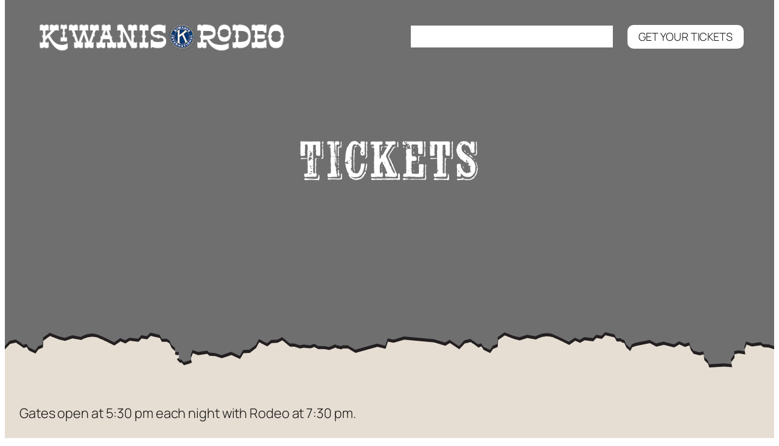

--- FILE ---
content_type: text/css;charset=utf-8
request_url: https://use.typekit.net/pfh2whj.css?ver=2.1.0
body_size: 742
content:
/*
 * The Typekit service used to deliver this font or fonts for use on websites
 * is provided by Adobe and is subject to these Terms of Use
 * http://www.adobe.com/products/eulas/tou_typekit. For font license
 * information, see the list below.
 *
 * ironmonger:
 *   - http://typekit.com/eulas/00000000000000007750b3c7
 * ironmonger-extended:
 *   - http://typekit.com/eulas/00000000000000007750b3c3
 * ironmonger-extra-condensed:
 *   - http://typekit.com/eulas/00000000000000007750b3c5
 * ironmonger-inlaid:
 *   - http://typekit.com/eulas/00000000000000007750b3c4
 * ironmonger-three-d:
 *   - http://typekit.com/eulas/00000000000000007750b3c6
 * scriptorama-tradeshow-jf:
 *   - http://typekit.com/eulas/00000000000000007735b3dd
 * wausau:
 *   - http://typekit.com/eulas/0000000000000000774ba0d6
 *
 * © 2009-2026 Adobe Systems Incorporated. All Rights Reserved.
 */
/*{"last_published":"2025-03-11 19:39:17 UTC"}*/

@import url("https://p.typekit.net/p.css?s=1&k=pfh2whj&ht=tk&f=28173.31179.31180.31181.31182.31183.52113&a=13521256&app=typekit&e=css");

@font-face {
font-family:"scriptorama-tradeshow-jf";
src:url("https://use.typekit.net/af/775579/00000000000000007735b3dd/30/l?primer=7cdcb44be4a7db8877ffa5c0007b8dd865b3bbc383831fe2ea177f62257a9191&fvd=n4&v=3") format("woff2"),url("https://use.typekit.net/af/775579/00000000000000007735b3dd/30/d?primer=7cdcb44be4a7db8877ffa5c0007b8dd865b3bbc383831fe2ea177f62257a9191&fvd=n4&v=3") format("woff"),url("https://use.typekit.net/af/775579/00000000000000007735b3dd/30/a?primer=7cdcb44be4a7db8877ffa5c0007b8dd865b3bbc383831fe2ea177f62257a9191&fvd=n4&v=3") format("opentype");
font-display:auto;font-style:normal;font-weight:400;font-stretch:normal;
}

@font-face {
font-family:"ironmonger";
src:url("https://use.typekit.net/af/dc31b8/00000000000000007750b3c7/30/l?primer=7cdcb44be4a7db8877ffa5c0007b8dd865b3bbc383831fe2ea177f62257a9191&fvd=n9&v=3") format("woff2"),url("https://use.typekit.net/af/dc31b8/00000000000000007750b3c7/30/d?primer=7cdcb44be4a7db8877ffa5c0007b8dd865b3bbc383831fe2ea177f62257a9191&fvd=n9&v=3") format("woff"),url("https://use.typekit.net/af/dc31b8/00000000000000007750b3c7/30/a?primer=7cdcb44be4a7db8877ffa5c0007b8dd865b3bbc383831fe2ea177f62257a9191&fvd=n9&v=3") format("opentype");
font-display:auto;font-style:normal;font-weight:900;font-stretch:normal;
}

@font-face {
font-family:"ironmonger-extended";
src:url("https://use.typekit.net/af/951a43/00000000000000007750b3c3/30/l?primer=7cdcb44be4a7db8877ffa5c0007b8dd865b3bbc383831fe2ea177f62257a9191&fvd=n4&v=3") format("woff2"),url("https://use.typekit.net/af/951a43/00000000000000007750b3c3/30/d?primer=7cdcb44be4a7db8877ffa5c0007b8dd865b3bbc383831fe2ea177f62257a9191&fvd=n4&v=3") format("woff"),url("https://use.typekit.net/af/951a43/00000000000000007750b3c3/30/a?primer=7cdcb44be4a7db8877ffa5c0007b8dd865b3bbc383831fe2ea177f62257a9191&fvd=n4&v=3") format("opentype");
font-display:auto;font-style:normal;font-weight:400;font-stretch:normal;
}

@font-face {
font-family:"ironmonger-extra-condensed";
src:url("https://use.typekit.net/af/341b8b/00000000000000007750b3c5/30/l?primer=7cdcb44be4a7db8877ffa5c0007b8dd865b3bbc383831fe2ea177f62257a9191&fvd=n4&v=3") format("woff2"),url("https://use.typekit.net/af/341b8b/00000000000000007750b3c5/30/d?primer=7cdcb44be4a7db8877ffa5c0007b8dd865b3bbc383831fe2ea177f62257a9191&fvd=n4&v=3") format("woff"),url("https://use.typekit.net/af/341b8b/00000000000000007750b3c5/30/a?primer=7cdcb44be4a7db8877ffa5c0007b8dd865b3bbc383831fe2ea177f62257a9191&fvd=n4&v=3") format("opentype");
font-display:auto;font-style:normal;font-weight:400;font-stretch:normal;
}

@font-face {
font-family:"ironmonger-inlaid";
src:url("https://use.typekit.net/af/7bbd20/00000000000000007750b3c4/30/l?primer=7cdcb44be4a7db8877ffa5c0007b8dd865b3bbc383831fe2ea177f62257a9191&fvd=n4&v=3") format("woff2"),url("https://use.typekit.net/af/7bbd20/00000000000000007750b3c4/30/d?primer=7cdcb44be4a7db8877ffa5c0007b8dd865b3bbc383831fe2ea177f62257a9191&fvd=n4&v=3") format("woff"),url("https://use.typekit.net/af/7bbd20/00000000000000007750b3c4/30/a?primer=7cdcb44be4a7db8877ffa5c0007b8dd865b3bbc383831fe2ea177f62257a9191&fvd=n4&v=3") format("opentype");
font-display:auto;font-style:normal;font-weight:400;font-stretch:normal;
}

@font-face {
font-family:"ironmonger-three-d";
src:url("https://use.typekit.net/af/0a6e99/00000000000000007750b3c6/30/l?primer=7cdcb44be4a7db8877ffa5c0007b8dd865b3bbc383831fe2ea177f62257a9191&fvd=n4&v=3") format("woff2"),url("https://use.typekit.net/af/0a6e99/00000000000000007750b3c6/30/d?primer=7cdcb44be4a7db8877ffa5c0007b8dd865b3bbc383831fe2ea177f62257a9191&fvd=n4&v=3") format("woff"),url("https://use.typekit.net/af/0a6e99/00000000000000007750b3c6/30/a?primer=7cdcb44be4a7db8877ffa5c0007b8dd865b3bbc383831fe2ea177f62257a9191&fvd=n4&v=3") format("opentype");
font-display:auto;font-style:normal;font-weight:400;font-stretch:normal;
}

@font-face {
font-family:"wausau";
src:url("https://use.typekit.net/af/e54ca8/0000000000000000774ba0d6/30/l?primer=7cdcb44be4a7db8877ffa5c0007b8dd865b3bbc383831fe2ea177f62257a9191&fvd=n4&v=3") format("woff2"),url("https://use.typekit.net/af/e54ca8/0000000000000000774ba0d6/30/d?primer=7cdcb44be4a7db8877ffa5c0007b8dd865b3bbc383831fe2ea177f62257a9191&fvd=n4&v=3") format("woff"),url("https://use.typekit.net/af/e54ca8/0000000000000000774ba0d6/30/a?primer=7cdcb44be4a7db8877ffa5c0007b8dd865b3bbc383831fe2ea177f62257a9191&fvd=n4&v=3") format("opentype");
font-display:auto;font-style:normal;font-weight:400;font-stretch:normal;
}

.tk-scriptorama-tradeshow-jf { font-family: "scriptorama-tradeshow-jf",sans-serif; }
.tk-ironmonger { font-family: "ironmonger",sans-serif; }
.tk-ironmonger-extended { font-family: "ironmonger-extended",sans-serif; }
.tk-ironmonger-extra-condensed { font-family: "ironmonger-extra-condensed",sans-serif; }
.tk-ironmonger-inlaid { font-family: "ironmonger-inlaid",sans-serif; }
.tk-ironmonger-three-d { font-family: "ironmonger-three-d",sans-serif; }
.tk-wausau { font-family: "wausau",sans-serif; }


--- FILE ---
content_type: text/css
request_url: https://www.clarksvillerodeo.com/wp-content/themes/twentytwentyfive/style.css?ver=1.1
body_size: 1161
content:
/*
Theme Name: Twenty Twenty-Five
Theme URI: https://wordpress.org/themes/twentytwentyfive/
Author: the WordPress team
Author URI: https://wordpress.org
Description: Twenty Twenty-Five emphasizes simplicity and adaptability. It offers flexible design options, supported by a variety of patterns for different page types, such as services and landing pages, making it ideal for building personal blogs, professional portfolios, online magazines, or business websites. Its templates cater to various blog styles, from text-focused to image-heavy layouts. Additionally, it supports international typography and diverse color palettes, ensuring accessibility and customization for users worldwide.
Requires at least: 6.7
Tested up to: 6.7
Requires PHP: 7.2
Version: 1.1
License: GNU General Public License v2 or later
License URI: http://www.gnu.org/licenses/gpl-2.0.html
Text Domain: twentytwentyfive
Tags: one-column, custom-colors, custom-menu, custom-logo, editor-style, featured-images, full-site-editing, block-patterns, rtl-language-support, sticky-post, threaded-comments, translation-ready, wide-blocks, block-styles, style-variations, accessibility-ready, blog, portfolio, news
*/

/*
 * Link styles
 * https://github.com/WordPress/gutenberg/issues/42319
 */
a {
	text-decoration-thickness: 1px !important;
	text-underline-offset: .1em;
}

/* Focus styles */
:where(.wp-site-blocks *:focus) {
	outline-width: 2px;
	outline-style: solid;
}

/* Increase the bottom margin on submenus, so that the outline is visible. */
.wp-block-navigation .wp-block-navigation-submenu .wp-block-navigation-item:not(:last-child) {
	margin-bottom: 3px;
}

/* Increase the outline offset on the parent menu items, so that the outline does not touch the text. */
.wp-block-navigation .wp-block-navigation-item .wp-block-navigation-item__content {
	outline-offset: 4px;
}

/* Remove outline offset from the submenus, otherwise the outline is visible outside the submenu container. */
.wp-block-navigation .wp-block-navigation-item ul.wp-block-navigation__submenu-container .wp-block-navigation-item__content {
	outline-offset: 0;
}

/*
 * Progressive enhancement to reduce widows and orphans
 * https://github.com/WordPress/gutenberg/issues/55190
 */
h1, h2, h3, h4, h5, h6, blockquote, caption, figcaption, p {
	text-wrap: pretty;
}

/*
 * Change the position of the more block on the front, by making it a block level element.
 * https://github.com/WordPress/gutenberg/issues/65934
*/
.more-link {
	display: block;
}

/**
 * Text
 ----------------------------------------------------------------*/

header { position: relative; z-index: 9888; }

h1 { font: normal 4em "wausau", sans-serif; padding: 0; margin: 0 0 10px 0;  }

h2 { font: 400 3em "wausau"; color: #11497B; padding: 0; margin: 0; }

h3 { font: 400 2.6em "wausau"; color: #11497B; padding: 0; margin: 0; }

h4 { font-size: 1.6em; font-weight: 600; color: #11497B; padding: 0; margin: 0; }

h5 { font: normal 2.5em "scriptorama-tradeshow-jf"; color: #11497B; padding: 0; margin: 0; }

h6 { font: 400 6em "wausau", sans-serif; color: #fff; padding: 0; margin: 0; }

p, ul { line-height: 170%; padding-bottom: 10px; }

li { line-height: 170%; }

a { color: #11497B; text-decoration: none; }

a:hover { color: #C2B59B; }

mark { padding: 10px; }

footer { margin-block-start: 0rem !important;}

--- FILE ---
content_type: image/svg+xml
request_url: https://www.clarksvillerodeo.com/wp-content/uploads/2025/12/ripped-paper-beige.svg
body_size: 637
content:
<?xml version="1.0" encoding="UTF-8"?>
<svg xmlns="http://www.w3.org/2000/svg" id="Layer_1" version="1.1" viewBox="0 0 789 37.4">
  <defs>
    <style>
      .st0 {
        fill: #231f20;
      }

      .st1 {
        fill: #e7ded3;
      }
    </style>
  </defs>
  <path class="st0" d="M0,34h789l-.2-27c-.8-.3-1.5-.9-1.9-1.6l-4.5,1.8-4.1-1.4-4.7,1.9h0s0,0,0,0l-4-.7h-4.5s-3-1.7-3-1.7l-2.9,1.1h0s0,0,0,0l-5.3-.5-2.8.6-4.2-1.4h-3.5S737.3,0,737.3,0l-3.5,1.9-4.9.3-3.2,2.5-6.2-3.2-2.4,4.5h0s0,0,0,0l-4.8,3.7-4.9.2-2.6,4.5h0s0,0,0,0l-6.6-3.1-2.1.7-5.3,1.8h0s0,0,0,0l-5-1.6-4.5-.3h0s0,0,0,0l-1.7-1.5-6.9,1h0s0,0,0,0l-4.2-1.5-1.4,3.9.5,3.7-5-.8-3.3.6v2.7s-2.5,3.4-2.5,3.4l.7,3.9-6-.5-11.6.7h0s0,0,0,0l-.9-2.9-2.8-2.7-.6-4.4-3.1.7h0s0,0,0,0l-4.6-1.2-2.2-3-1-3.4-3.5,1.1h0s0,0,0,0l-4.2-1.9-4,2.3h0s0,0,0,0l-8-2-5.7,1.4h0s0,0,0,0l-5-2.7-10.5,2.1h0s0,0,0,0l-3.1,1.1-1.5,2.9-2.9-2.7-1.5-3.3-.7-.4h0s-1,0-1,0l-1-1h-3.2c0,0-.6-1.1-.6-1.1h-.2c0,0,0-.4,0-.4l-.9-1.6-7-1.6-2.8,2.7-4.2-.7-2.4,2.6-6.7-.8-3.4,2-3.7-1.6-4.7,3.2s-5.6-3-12.2-5.8c-.4-.2-.8-.3-1.2-.4-4.5-1.3-8.7.3-10.8,1.3-.8.4-1.2.7-1.2.7h0s0,0,0,0l-6.8-1.2-5.8,1.9h0s0,0,0,0l-4.5-1.1-7-2.7-5.1,3.6-.3,5.2-3.6,1.6-2.1,3.1h0s0,0,0,0l-5.1-2.4-1.7-2.7h0s0,0,0,0l-2.3.9-3.2-2.4-2.1-1.3v-.2c-.3-.2-.5-.3-.5-.3l-4.7,1-4.2,4.5h0s0,0,0,0l-7.2-4.8-3.5,2.1-8.6-2.6-23-2.1-8,2.4h0s0,0,0,0h-.2s-4.3-.9-4.3-.9l-1.8,5.6-6.3-1.6-16.8,4.7-4.7-2.8h0l-1.1-.6h-3.8s-1.6.7-1.6.7l-1.8-.6h-1.8s.8-.3.8-.3l-1.4-.5-4.7,1.9h0s0,0,0,0l-4-.7h-4.5s-3-1.7-3-1.7l-2.9,1.1h0s0,0,0,0l-5.3-.5-2.8.6-4.2-1.4h-3.5s-5.9-4.9-5.9-4.9l-3.5,1.9-4.9.3-3.2,2.5-6.2-3.2-2.4,4.5h0s0,0,0,0l-4.8,3.7-4.9.2-2.6,4.5h0s0,0,0,0l-6.6-3.1-2.1.7-5.3,1.8h0s0,0,0,0l-5-1.6-4.5-.3h0s0,0,0,0l-1.7-1.5-6.9,1h0s0,0,0,0l-4.2-1.5-1.4,3.9.3,2.4.8.4-.7.4v.4c0,0-.5,0-.5,0l-.8.5-4.5,1.3-1.9-2.1h-.6c0,0,0,.6,0,.6-1-.9-1.9-1.8-2.7-2.7v-.9c.1,0,1-.2,1-.2l.6-2.2-3.2-.7.2-2.5-2.9-2.7-1.5-3.3-2.1-1.3h-3.8c0,0,0,0,0,0h0s-1.6-3-1.6-3l-7-1.6-2.8,2.7-4.2-.7-2.4,2.6-6.7-.8-3.4,2-3.7-1.6-4.7,3.2s-5.6-3-12.2-5.8c-.4-.2-.8-.3-1.2-.4-4.5-1.3-8.7.3-10.8,1.3-.8.4-1.2.7-1.2.7h0s0,0,0,0l-6.8-1.2-5.8,1.9h0s0,0,0,0l-4.5-1.1-7-2.7-5.1,3.6-.3,5.2-3.6,1.6-2.1,3.1h0s0,0,0,0l-5.1-2.4-1.7-2.7h0s0,0,0,0l-2.3.9-3.2-2.4-2.1-1.3v-.2h0c-.3-.2-.5-.3-.5-.3l-4.7,1-4.2,4.5h0s0,0,0,0l-7.2-4.8-3.5,2.1-8.6-2.6-23-2.1-8,2.4h0s0,0,0,0h-.2s-4.3-.9-4.3-.9l-1.8,5.6-6.3-1.6-16.8,4.7-5.8-3.4H3.4c0,0,2.4,2.5,2.4,2.5l.2,4.4,1.8,3.8L.9,29.8,0,34Z"></path>
  <path class="st1" d="M0,36.2h789l-.2-27c-.8-.3-1.5-.9-1.9-1.6l-4.5,1.8-4.1-1.4-4.7,1.9h0s0,0,0,0l-4-.7h-4.5s-3-1.7-3-1.7l-2.9,1.1h0s0,0,0,0l-5.3-.5-2.8.6-4.2-1.4h-3.5s-5.9-4.9-5.9-4.9l-3.5,1.9-4.9.3-3.2,2.5-6.2-3.2-2.4,4.5h0s0,0,0,0l-4.8,3.7-4.9.2-2.6,4.5h0s0,0,0,0l-6.6-3.1-2.1.7-5.3,1.8h0s0,0,0,0l-5-1.6-4.5-.3h0s0,0,0,0l-1.7-1.5-6.9,1h0s0,0,0,0l-4.2-1.5-1.4,3.9.5,3.7-5-.8-3.3.6v2.7s-2.5,3.4-2.5,3.4l.7,3.9-6-.5-11.6.7h0s0,0,0,0l-.9-2.9-2.8-2.7-.6-4.4-3.1.7h0s0,0,0,0l-4.6-1.2-2.2-3-1-3.4-3.5,1.1h0s0,0,0,0l-4.2-1.9-4,2.3h0s0,0,0,0l-8-2-5.7,1.4h0s0,0,0,0l-5-2.7-10.5,2.1h0s0,0,0,0l-3.1,1.1-1.5,2.9-2.9-2.7-1.5-3.3-.7-.4h0s-1,0-1,0l-1-1h-3.2c0,0-.6-1.1-.6-1.1h-.2c0,0,0-.4,0-.4l-.9-1.6-7-1.6-2.8,2.7-4.2-.7-2.4,2.6-6.7-.8-3.4,2-3.7-1.6-4.7,3.2s-5.6-3-12.2-5.8c-.4-.2-.8-.3-1.2-.4-4.5-1.3-8.7.3-10.8,1.3-.8.4-1.2.7-1.2.7h0s0,0,0,0l-6.8-1.2-5.8,1.9h0s0,0,0,0l-4.5-1.1-7-2.7-5.1,3.6-.3,5.2-3.6,1.6-2.1,3.1h0s0,0,0,0l-5.1-2.4-1.7-2.7h0s0,0,0,0l-2.3.9-3.2-2.4-2.1-1.3v-.2c-.3-.2-.5-.3-.5-.3l-4.7,1-4.2,4.5h0s0,0,0,0l-7.2-4.8-3.5,2.1-8.6-2.6-23-2.1-8,2.4h0s0,0,0,0h-.2s-4.3-.9-4.3-.9l-1.8,5.6-6.3-1.6-16.8,4.7-4.7-2.8h0l-1.1-.6h-3.8s-1.6.7-1.6.7l-1.8-.6h-1.8s.8-.3.8-.3l-1.4-.5-4.7,1.9h0s0,0,0,0l-4-.7h-4.5s-3-1.7-3-1.7l-2.9,1.1h0s0,0,0,0l-5.3-.5-2.8.6-4.2-1.4h-3.5s-5.9-4.9-5.9-4.9l-3.5,1.9-4.9.3-3.2,2.5-6.2-3.2-2.4,4.5h0s0,0,0,0l-4.8,3.7-4.9.2-2.6,4.5h0s0,0,0,0l-6.6-3.1-2.1.7-5.3,1.8h0s0,0,0,0l-5-1.6-4.5-.3h0s0,0,0,0l-1.7-1.5-6.9,1h0s0,0,0,0l-4.2-1.5-1.4,3.9.3,2.4.8.4-.7.4v.4c0,0-.5,0-.5,0l-.8.5-4.5,1.3-1.9-2.1h-.6c0,0,0,.6,0,.6-1-.9-1.9-1.8-2.7-2.7v-.9c.1,0,1-.2,1-.2l.6-2.2-3.2-.7.2-2.5-2.9-2.7-1.5-3.3-2.1-1.3h-3.8c0,0,0,0,0,0h0s-1.6-3-1.6-3l-7-1.6-2.8,2.7-4.2-.7-2.4,2.6-6.7-.8-3.4,2-3.7-1.6-4.7,3.2s-5.6-3-12.2-5.8c-.4-.2-.8-.3-1.2-.4-4.5-1.3-8.7.3-10.8,1.3-.8.4-1.2.7-1.2.7h0s0,0,0,0l-6.8-1.2-5.8,1.9h0s0,0,0,0l-4.5-1.1-7-2.7-5.1,3.6-.3,5.2-3.6,1.6-2.1,3.1h0s0,0,0,0l-5.1-2.4-1.7-2.7h0s0,0,0,0l-2.3.9-3.2-2.4-2.1-1.3v-.2h0c-.3-.2-.5-.3-.5-.3l-4.7,1-4.2,4.5h0s0,0,0,0l-7.2-4.8-3.5,2.1-8.6-2.6-23-2.1-8,2.4h0s0,0,0,0h-.2s-4.3-.9-4.3-.9l-1.8,5.6-6.3-1.6-16.8,4.7-5.8-3.4H3.4c0,0,2.4,2.5,2.4,2.5l.2,4.4,1.8,3.8L.9,32,0,36.2Z"></path>
</svg>
